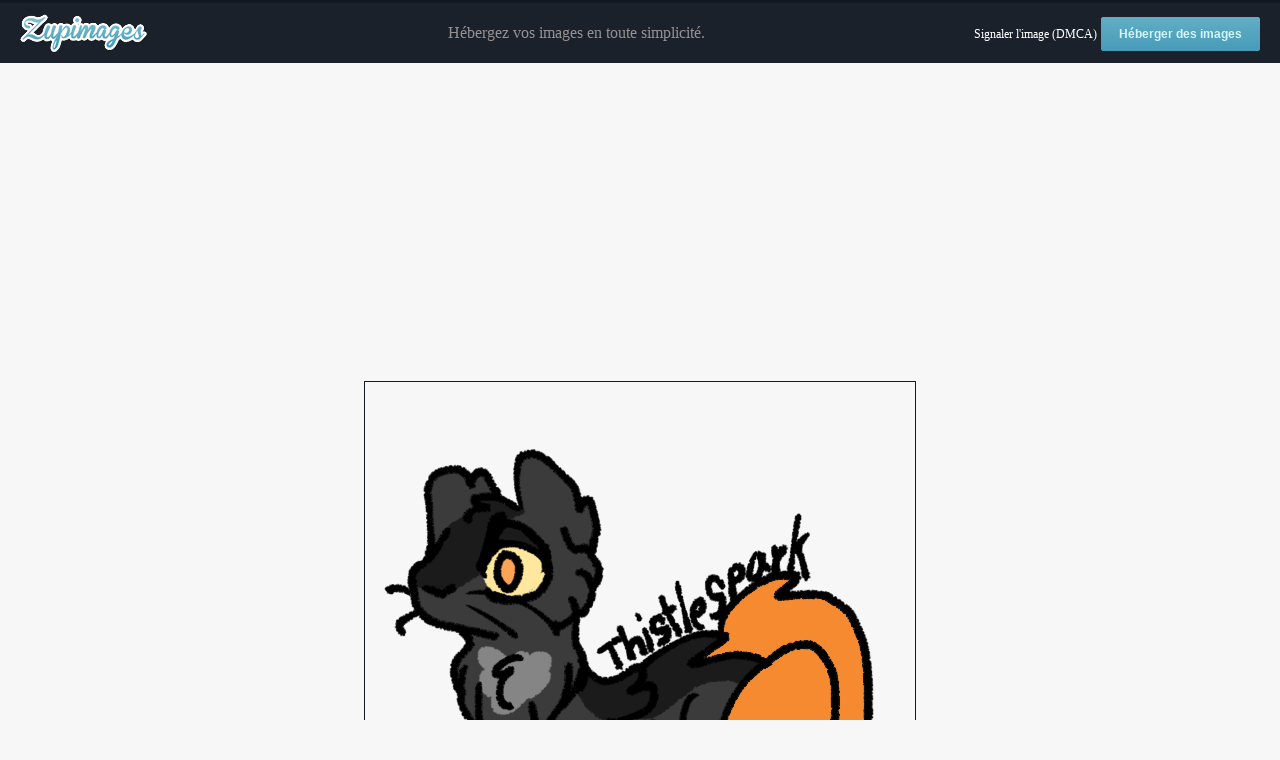

--- FILE ---
content_type: text/html; charset=utf-8
request_url: https://www.google.com/recaptcha/api2/aframe
body_size: 249
content:
<!DOCTYPE HTML><html><head><meta http-equiv="content-type" content="text/html; charset=UTF-8"></head><body><script nonce="7qqBUUBaI4q43ucx1fyvwQ">/** Anti-fraud and anti-abuse applications only. See google.com/recaptcha */ try{var clients={'sodar':'https://pagead2.googlesyndication.com/pagead/sodar?'};window.addEventListener("message",function(a){try{if(a.source===window.parent){var b=JSON.parse(a.data);var c=clients[b['id']];if(c){var d=document.createElement('img');d.src=c+b['params']+'&rc='+(localStorage.getItem("rc::a")?sessionStorage.getItem("rc::b"):"");window.document.body.appendChild(d);sessionStorage.setItem("rc::e",parseInt(sessionStorage.getItem("rc::e")||0)+1);localStorage.setItem("rc::h",'1768980388378');}}}catch(b){}});window.parent.postMessage("_grecaptcha_ready", "*");}catch(b){}</script></body></html>